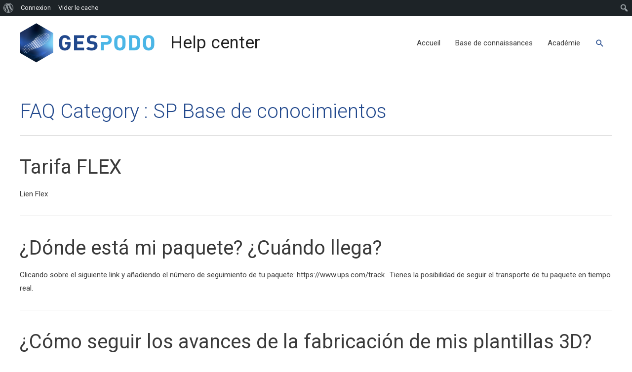

--- FILE ---
content_type: text/css
request_url: https://help.gespodo.com/wp-content/cache/wpo-minify/1768338295/assets/wpo-minify-footer-95c21736.min.css
body_size: 239
content:
.widget-address-field .address-icons{vertical-align:middle}.widget-address-field .address-icons{vertical-align:middle;max-width:15px;width:100%}.widget-address-inline .widget-address-field{-js-display:inline-flex;display:inline-flex}.astra-widget-address address{margin:0}.widget-address-field{-js-display:flex;display:flex;justify-items:center;align-items:center}.widget-address-field .address-meta{margin-left:5px}.widget-address.widget-address-inline .widget-address-field{margin-right:5px}.astra-widget-address address,.astra-widget-address cite{font-style:inherit}#astra-widget-address-2 .widget-address-field svg{fill:#fefefe}#astra-widget-address-2 .widget-address .widget-address-field .address-meta{margin-left:px}#astra-widget-address-2 .widget-address.widget-address-stack .widget-address-field{padding-top:0;padding-bottom:px}#astra-widget-address-2 .widget-address.widget-address-inline .widget-address-field{padding-right:px}#astra-widget-address-2 .address .widget-address.widget-address-stack .widget-address-field:last-child{padding-bottom:0}#astra-widget-address-2 .address .widget-address.widget-address-inline .widget-address-field:last-child{padding-right:0}#astra-widget-address-3 .widget-address-field svg{fill:#fefefe}#astra-widget-address-3 .widget-address .widget-address-field .address-meta{margin-left:px}#astra-widget-address-3 .widget-address.widget-address-stack .widget-address-field{padding-top:0;padding-bottom:px}#astra-widget-address-3 .widget-address.widget-address-inline .widget-address-field{padding-right:px}#astra-widget-address-3 .address .widget-address.widget-address-stack .widget-address-field:last-child{padding-bottom:0}#astra-widget-address-3 .address .widget-address.widget-address-inline .widget-address-field:last-child{padding-right:0}